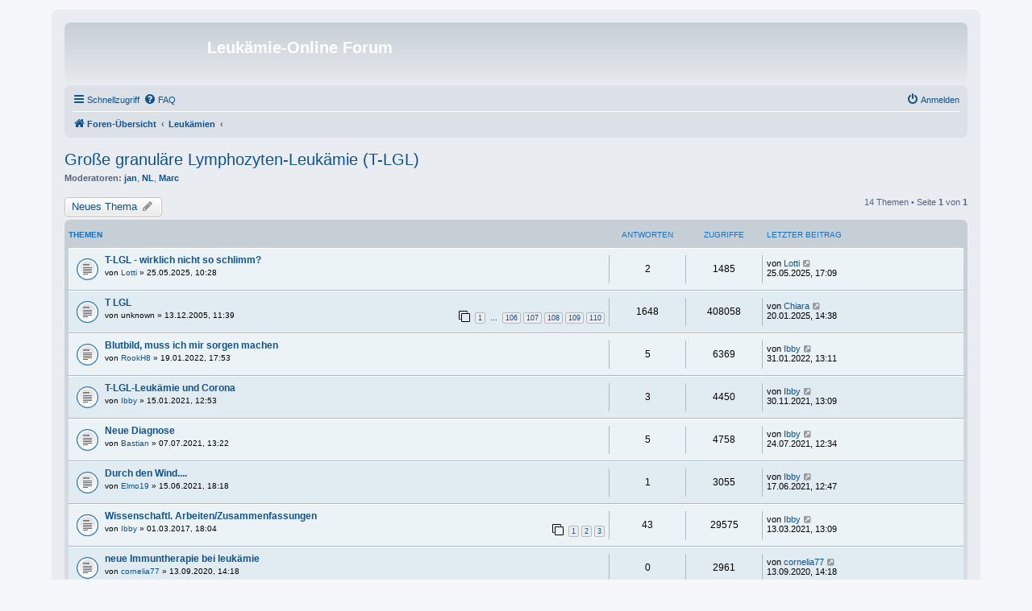

--- FILE ---
content_type: text/html; charset=UTF-8
request_url: https://www.leukaemie-online.de/forum/viewforum.php?f=29&sid=b03e6f0e4ef8a503a80bfc500336a2ac
body_size: 5561
content:
<!DOCTYPE html>
<html dir="ltr" lang="de">
<head>
<meta charset="utf-8" />
<meta http-equiv="X-UA-Compatible" content="IE=edge">
<meta name="viewport" content="width=device-width, initial-scale=1" />

<title>Große granuläre Lymphozyten-Leukämie (T-LGL) - Leukämie-Online Forum</title>


	<link rel="canonical" href="http://www.leukaemie-online.de/forum/viewforum.php?f=29">

<!--
	phpBB style name: prosilver
	Based on style:   prosilver (this is the default phpBB3 style)
	Original author:  Tom Beddard ( http://www.subBlue.com/ )
	Modified by:
-->

<link href="./assets/css/font-awesome.min.css?assets_version=28" rel="stylesheet">
<link href="./styles/prosilver/theme/stylesheet.css?assets_version=28" rel="stylesheet">
<link href="./styles/prosilver/theme/de/stylesheet.css?assets_version=28" rel="stylesheet">




<!--[if lte IE 9]>
	<link href="./styles/prosilver/theme/tweaks.css?assets_version=28" rel="stylesheet">
<![endif]-->





</head>
<body id="phpbb" class="nojs notouch section-viewforum ltr ">


<div id="wrap" class="wrap">
	<a id="top" class="top-anchor" accesskey="t"></a>
	<div id="page-header">
		<div class="headerbar" role="banner">
					<div class="inner">

			<div id="site-description" class="site-description">
				<a id="logo" class="logo" href="./index.php?sid=a82819a90f6c957739bc85cbe0092ca9" title="Foren-Übersicht"><span class="site_logo"></span></a>
				<h1>Leukämie-Online Forum</h1>
				<p></p>
				<p class="skiplink"><a href="#start_here">Zum Inhalt</a></p>
			</div>

									
			</div>
					</div>
				<div class="navbar" role="navigation">
	<div class="inner">

	<ul id="nav-main" class="nav-main linklist" role="menubar">

		<li id="quick-links" class="quick-links dropdown-container responsive-menu hidden" data-skip-responsive="true">
			<a href="#" class="dropdown-trigger">
				<i class="icon fa-bars fa-fw" aria-hidden="true"></i><span>Schnellzugriff</span>
			</a>
			<div class="dropdown">
				<div class="pointer"><div class="pointer-inner"></div></div>
				<ul class="dropdown-contents" role="menu">
					
					
											<li class="separator"></li>
													<li>
								<a href="./memberlist.php?sid=a82819a90f6c957739bc85cbe0092ca9" role="menuitem">
									<i class="icon fa-group fa-fw" aria-hidden="true"></i><span>Mitglieder</span>
								</a>
							</li>
																			<li>
								<a href="./memberlist.php?mode=team&amp;sid=a82819a90f6c957739bc85cbe0092ca9" role="menuitem">
									<i class="icon fa-shield fa-fw" aria-hidden="true"></i><span>Das Team</span>
								</a>
							</li>
																<li class="separator"></li>

									</ul>
			</div>
		</li>

				<li data-skip-responsive="true">
			<a href="/forum/app.php/help/faq?sid=a82819a90f6c957739bc85cbe0092ca9" rel="help" title="Häufig gestellte Fragen" role="menuitem">
				<i class="icon fa-question-circle fa-fw" aria-hidden="true"></i><span>FAQ</span>
			</a>
		</li>
						
			<li class="rightside"  data-skip-responsive="true">
			<a href="./ucp.php?mode=login&amp;redirect=viewforum.php%3Ff%3D29&amp;sid=a82819a90f6c957739bc85cbe0092ca9" title="Anmelden" accesskey="x" role="menuitem">
				<i class="icon fa-power-off fa-fw" aria-hidden="true"></i><span>Anmelden</span>
			</a>
		</li>
						</ul>

	<ul id="nav-breadcrumbs" class="nav-breadcrumbs linklist navlinks" role="menubar">
						<li class="breadcrumbs">
										<span class="crumb"  itemtype="http://data-vocabulary.org/Breadcrumb" itemscope=""><a href="./index.php?sid=a82819a90f6c957739bc85cbe0092ca9" itemprop="url" accesskey="h" data-navbar-reference="index"><i class="icon fa-home fa-fw"></i><span itemprop="title">Foren-Übersicht</span></a></span>

											<span class="crumb"  itemtype="http://data-vocabulary.org/Breadcrumb" itemscope="" data-forum-id="22"><a href="./viewforum.php?f=22&amp;sid=a82819a90f6c957739bc85cbe0092ca9" itemprop="url"><span itemprop="title">Leukämien</span></a></span>
															<span class="crumb"  itemtype="http://data-vocabulary.org/Breadcrumb" itemscope="" data-forum-id="29"><a href="" itemprop="url"><span itemprop="title"></span></a></span>
												</li>
		
			</ul>

	</div>
</div>
	</div>

	
	<a id="start_here" class="anchor"></a>
	<div id="page-body" class="page-body" role="main">
		
		<h2 class="forum-title"><a href="./viewforum.php?f=29&amp;sid=a82819a90f6c957739bc85cbe0092ca9">Große granuläre Lymphozyten-Leukämie (T-LGL)</a></h2>
<div>
	<!-- NOTE: remove the style="display: none" when you want to have the forum description on the forum body -->
		<p><strong>Moderatoren:</strong> <a href="./memberlist.php?mode=viewprofile&amp;u=9&amp;sid=a82819a90f6c957739bc85cbe0092ca9" style="color: #AA0000;" class="username-coloured">jan</a>, <a href="./memberlist.php?mode=viewprofile&amp;u=878&amp;sid=a82819a90f6c957739bc85cbe0092ca9" style="color: #AA0000;" class="username-coloured">NL</a>, <a href="./memberlist.php?mode=viewprofile&amp;u=394&amp;sid=a82819a90f6c957739bc85cbe0092ca9" style="color: #AA0000;" class="username-coloured">Marc</a></p></div>



	<div class="action-bar bar-top">

				
		<a href="./posting.php?mode=post&amp;f=29&amp;sid=a82819a90f6c957739bc85cbe0092ca9" class="button" title="Neues Thema erstellen">
							<span>Neues Thema</span> <i class="icon fa-pencil fa-fw" aria-hidden="true"></i>
					</a>
				
	
	<div class="pagination">
				14 Themen
					&bull; Seite <strong>1</strong> von <strong>1</strong>
			</div>

	</div>




	
			<div class="forumbg">
		<div class="inner">
		<ul class="topiclist">
			<li class="header">
				<dl class="row-item">
					<dt><div class="list-inner">Themen</div></dt>
					<dd class="posts">Antworten</dd>
					<dd class="views">Zugriffe</dd>
					<dd class="lastpost"><span>Letzter Beitrag</span></dd>
				</dl>
			</li>
		</ul>
		<ul class="topiclist topics">
	
				<li class="row bg1">
						<dl class="row-item topic_read">
				<dt title="Keine ungelesenen Beiträge">
										<div class="list-inner">
																		<a href="./viewtopic.php?t=6145&amp;sid=a82819a90f6c957739bc85cbe0092ca9" class="topictitle">T-LGL - wirklich nicht so schlimm?</a>
																								<br />
						
												<div class="responsive-show" style="display: none;">
							Letzter Beitrag von <a href="./memberlist.php?mode=viewprofile&amp;u=5165&amp;sid=a82819a90f6c957739bc85cbe0092ca9" class="username">Lotti</a> &laquo; <a href="./viewtopic.php?p=44460&amp;sid=a82819a90f6c957739bc85cbe0092ca9#p44460" title="Gehe zum letzten Beitrag">25.05.2025, 17:09</a>
													</div>
						<span class="responsive-show left-box" style="display: none;">Antworten: <strong>2</strong></span>						
						<div class="topic-poster responsive-hide">
																					von <a href="./memberlist.php?mode=viewprofile&amp;u=5165&amp;sid=a82819a90f6c957739bc85cbe0092ca9" class="username">Lotti</a> &raquo; 25.05.2025, 10:28
													</div>

						
											</div>
				</dt>
				<dd class="posts">2 <dfn>Antworten</dfn></dd>
				<dd class="views">1485 <dfn>Zugriffe</dfn></dd>
				<dd class="lastpost">
					<span><dfn>Letzter Beitrag </dfn>von <a href="./memberlist.php?mode=viewprofile&amp;u=5165&amp;sid=a82819a90f6c957739bc85cbe0092ca9" class="username">Lotti</a>
													<a href="./viewtopic.php?p=44460&amp;sid=a82819a90f6c957739bc85cbe0092ca9#p44460" title="Gehe zum letzten Beitrag">
								<i class="icon fa-external-link-square fa-fw icon-lightgray icon-md" aria-hidden="true"></i><span class="sr-only"></span>
							</a>
												<br />25.05.2025, 17:09
					</span>
				</dd>
			</dl>
					</li>
		
	

	
	
				<li class="row bg2">
						<dl class="row-item topic_read_hot">
				<dt title="Keine ungelesenen Beiträge">
										<div class="list-inner">
																		<a href="./viewtopic.php?t=4572&amp;sid=a82819a90f6c957739bc85cbe0092ca9" class="topictitle">T LGL</a>
																								<br />
						
												<div class="responsive-show" style="display: none;">
							Letzter Beitrag von <a href="./memberlist.php?mode=viewprofile&amp;u=4988&amp;sid=a82819a90f6c957739bc85cbe0092ca9" class="username">Chiara</a> &laquo; <a href="./viewtopic.php?p=44288&amp;sid=a82819a90f6c957739bc85cbe0092ca9#p44288" title="Gehe zum letzten Beitrag">20.01.2025, 14:38</a>
													</div>
						<span class="responsive-show left-box" style="display: none;">Antworten: <strong>1648</strong></span>						
						<div class="topic-poster responsive-hide">
																					von <span class="username">unknown</span> &raquo; 13.12.2005, 11:39
													</div>

												<div class="pagination">
							<span><i class="icon fa-clone fa-fw" aria-hidden="true"></i></span>
							<ul>
															<li><a class="button" href="./viewtopic.php?t=4572&amp;sid=a82819a90f6c957739bc85cbe0092ca9">1</a></li>
																							<li class="ellipsis"><span>…</span></li>
																							<li><a class="button" href="./viewtopic.php?t=4572&amp;sid=a82819a90f6c957739bc85cbe0092ca9&amp;start=1575">106</a></li>
																							<li><a class="button" href="./viewtopic.php?t=4572&amp;sid=a82819a90f6c957739bc85cbe0092ca9&amp;start=1590">107</a></li>
																							<li><a class="button" href="./viewtopic.php?t=4572&amp;sid=a82819a90f6c957739bc85cbe0092ca9&amp;start=1605">108</a></li>
																							<li><a class="button" href="./viewtopic.php?t=4572&amp;sid=a82819a90f6c957739bc85cbe0092ca9&amp;start=1620">109</a></li>
																							<li><a class="button" href="./viewtopic.php?t=4572&amp;sid=a82819a90f6c957739bc85cbe0092ca9&amp;start=1635">110</a></li>
																																													</ul>
						</div>
						
											</div>
				</dt>
				<dd class="posts">1648 <dfn>Antworten</dfn></dd>
				<dd class="views">408058 <dfn>Zugriffe</dfn></dd>
				<dd class="lastpost">
					<span><dfn>Letzter Beitrag </dfn>von <a href="./memberlist.php?mode=viewprofile&amp;u=4988&amp;sid=a82819a90f6c957739bc85cbe0092ca9" class="username">Chiara</a>
													<a href="./viewtopic.php?p=44288&amp;sid=a82819a90f6c957739bc85cbe0092ca9#p44288" title="Gehe zum letzten Beitrag">
								<i class="icon fa-external-link-square fa-fw icon-lightgray icon-md" aria-hidden="true"></i><span class="sr-only"></span>
							</a>
												<br />20.01.2025, 14:38
					</span>
				</dd>
			</dl>
					</li>
		
	

	
	
				<li class="row bg1">
						<dl class="row-item topic_read">
				<dt title="Keine ungelesenen Beiträge">
										<div class="list-inner">
																		<a href="./viewtopic.php?t=5750&amp;sid=a82819a90f6c957739bc85cbe0092ca9" class="topictitle">Blutbild, muss ich mir sorgen machen</a>
																								<br />
						
												<div class="responsive-show" style="display: none;">
							Letzter Beitrag von <a href="./memberlist.php?mode=viewprofile&amp;u=3512&amp;sid=a82819a90f6c957739bc85cbe0092ca9" class="username">Ibby</a> &laquo; <a href="./viewtopic.php?p=42174&amp;sid=a82819a90f6c957739bc85cbe0092ca9#p42174" title="Gehe zum letzten Beitrag">31.01.2022, 13:11</a>
													</div>
						<span class="responsive-show left-box" style="display: none;">Antworten: <strong>5</strong></span>						
						<div class="topic-poster responsive-hide">
																					von <a href="./memberlist.php?mode=viewprofile&amp;u=4779&amp;sid=a82819a90f6c957739bc85cbe0092ca9" class="username">RookH8</a> &raquo; 19.01.2022, 17:53
													</div>

						
											</div>
				</dt>
				<dd class="posts">5 <dfn>Antworten</dfn></dd>
				<dd class="views">6369 <dfn>Zugriffe</dfn></dd>
				<dd class="lastpost">
					<span><dfn>Letzter Beitrag </dfn>von <a href="./memberlist.php?mode=viewprofile&amp;u=3512&amp;sid=a82819a90f6c957739bc85cbe0092ca9" class="username">Ibby</a>
													<a href="./viewtopic.php?p=42174&amp;sid=a82819a90f6c957739bc85cbe0092ca9#p42174" title="Gehe zum letzten Beitrag">
								<i class="icon fa-external-link-square fa-fw icon-lightgray icon-md" aria-hidden="true"></i><span class="sr-only"></span>
							</a>
												<br />31.01.2022, 13:11
					</span>
				</dd>
			</dl>
					</li>
		
	

	
	
				<li class="row bg2">
						<dl class="row-item topic_read">
				<dt title="Keine ungelesenen Beiträge">
										<div class="list-inner">
																		<a href="./viewtopic.php?t=5605&amp;sid=a82819a90f6c957739bc85cbe0092ca9" class="topictitle">T-LGL-Leukämie und Corona</a>
																								<br />
						
												<div class="responsive-show" style="display: none;">
							Letzter Beitrag von <a href="./memberlist.php?mode=viewprofile&amp;u=3512&amp;sid=a82819a90f6c957739bc85cbe0092ca9" class="username">Ibby</a> &laquo; <a href="./viewtopic.php?p=41981&amp;sid=a82819a90f6c957739bc85cbe0092ca9#p41981" title="Gehe zum letzten Beitrag">30.11.2021, 13:09</a>
													</div>
						<span class="responsive-show left-box" style="display: none;">Antworten: <strong>3</strong></span>						
						<div class="topic-poster responsive-hide">
																					von <a href="./memberlist.php?mode=viewprofile&amp;u=3512&amp;sid=a82819a90f6c957739bc85cbe0092ca9" class="username">Ibby</a> &raquo; 15.01.2021, 12:53
													</div>

						
											</div>
				</dt>
				<dd class="posts">3 <dfn>Antworten</dfn></dd>
				<dd class="views">4450 <dfn>Zugriffe</dfn></dd>
				<dd class="lastpost">
					<span><dfn>Letzter Beitrag </dfn>von <a href="./memberlist.php?mode=viewprofile&amp;u=3512&amp;sid=a82819a90f6c957739bc85cbe0092ca9" class="username">Ibby</a>
													<a href="./viewtopic.php?p=41981&amp;sid=a82819a90f6c957739bc85cbe0092ca9#p41981" title="Gehe zum letzten Beitrag">
								<i class="icon fa-external-link-square fa-fw icon-lightgray icon-md" aria-hidden="true"></i><span class="sr-only"></span>
							</a>
												<br />30.11.2021, 13:09
					</span>
				</dd>
			</dl>
					</li>
		
	

	
	
				<li class="row bg1">
						<dl class="row-item topic_read">
				<dt title="Keine ungelesenen Beiträge">
										<div class="list-inner">
																		<a href="./viewtopic.php?t=5678&amp;sid=a82819a90f6c957739bc85cbe0092ca9" class="topictitle">Neue Diagnose</a>
																								<br />
						
												<div class="responsive-show" style="display: none;">
							Letzter Beitrag von <a href="./memberlist.php?mode=viewprofile&amp;u=3512&amp;sid=a82819a90f6c957739bc85cbe0092ca9" class="username">Ibby</a> &laquo; <a href="./viewtopic.php?p=41514&amp;sid=a82819a90f6c957739bc85cbe0092ca9#p41514" title="Gehe zum letzten Beitrag">24.07.2021, 12:34</a>
													</div>
						<span class="responsive-show left-box" style="display: none;">Antworten: <strong>5</strong></span>						
						<div class="topic-poster responsive-hide">
																					von <a href="./memberlist.php?mode=viewprofile&amp;u=4692&amp;sid=a82819a90f6c957739bc85cbe0092ca9" class="username">Bastian</a> &raquo; 07.07.2021, 13:22
													</div>

						
											</div>
				</dt>
				<dd class="posts">5 <dfn>Antworten</dfn></dd>
				<dd class="views">4758 <dfn>Zugriffe</dfn></dd>
				<dd class="lastpost">
					<span><dfn>Letzter Beitrag </dfn>von <a href="./memberlist.php?mode=viewprofile&amp;u=3512&amp;sid=a82819a90f6c957739bc85cbe0092ca9" class="username">Ibby</a>
													<a href="./viewtopic.php?p=41514&amp;sid=a82819a90f6c957739bc85cbe0092ca9#p41514" title="Gehe zum letzten Beitrag">
								<i class="icon fa-external-link-square fa-fw icon-lightgray icon-md" aria-hidden="true"></i><span class="sr-only"></span>
							</a>
												<br />24.07.2021, 12:34
					</span>
				</dd>
			</dl>
					</li>
		
	

	
	
				<li class="row bg2">
						<dl class="row-item topic_read">
				<dt title="Keine ungelesenen Beiträge">
										<div class="list-inner">
																		<a href="./viewtopic.php?t=5667&amp;sid=a82819a90f6c957739bc85cbe0092ca9" class="topictitle">Durch den Wind....</a>
																								<br />
						
												<div class="responsive-show" style="display: none;">
							Letzter Beitrag von <a href="./memberlist.php?mode=viewprofile&amp;u=3512&amp;sid=a82819a90f6c957739bc85cbe0092ca9" class="username">Ibby</a> &laquo; <a href="./viewtopic.php?p=41401&amp;sid=a82819a90f6c957739bc85cbe0092ca9#p41401" title="Gehe zum letzten Beitrag">17.06.2021, 12:47</a>
													</div>
						<span class="responsive-show left-box" style="display: none;">Antworten: <strong>1</strong></span>						
						<div class="topic-poster responsive-hide">
																					von <a href="./memberlist.php?mode=viewprofile&amp;u=4150&amp;sid=a82819a90f6c957739bc85cbe0092ca9" class="username">Elmo19</a> &raquo; 15.06.2021, 18:18
													</div>

						
											</div>
				</dt>
				<dd class="posts">1 <dfn>Antworten</dfn></dd>
				<dd class="views">3055 <dfn>Zugriffe</dfn></dd>
				<dd class="lastpost">
					<span><dfn>Letzter Beitrag </dfn>von <a href="./memberlist.php?mode=viewprofile&amp;u=3512&amp;sid=a82819a90f6c957739bc85cbe0092ca9" class="username">Ibby</a>
													<a href="./viewtopic.php?p=41401&amp;sid=a82819a90f6c957739bc85cbe0092ca9#p41401" title="Gehe zum letzten Beitrag">
								<i class="icon fa-external-link-square fa-fw icon-lightgray icon-md" aria-hidden="true"></i><span class="sr-only"></span>
							</a>
												<br />17.06.2021, 12:47
					</span>
				</dd>
			</dl>
					</li>
		
	

	
	
				<li class="row bg1">
						<dl class="row-item topic_read_hot">
				<dt title="Keine ungelesenen Beiträge">
										<div class="list-inner">
																		<a href="./viewtopic.php?t=4713&amp;sid=a82819a90f6c957739bc85cbe0092ca9" class="topictitle">Wissenschaftl. Arbeiten/Zusammenfassungen</a>
																								<br />
						
												<div class="responsive-show" style="display: none;">
							Letzter Beitrag von <a href="./memberlist.php?mode=viewprofile&amp;u=3512&amp;sid=a82819a90f6c957739bc85cbe0092ca9" class="username">Ibby</a> &laquo; <a href="./viewtopic.php?p=41083&amp;sid=a82819a90f6c957739bc85cbe0092ca9#p41083" title="Gehe zum letzten Beitrag">13.03.2021, 13:09</a>
													</div>
						<span class="responsive-show left-box" style="display: none;">Antworten: <strong>43</strong></span>						
						<div class="topic-poster responsive-hide">
																					von <a href="./memberlist.php?mode=viewprofile&amp;u=3512&amp;sid=a82819a90f6c957739bc85cbe0092ca9" class="username">Ibby</a> &raquo; 01.03.2017, 18:04
													</div>

												<div class="pagination">
							<span><i class="icon fa-clone fa-fw" aria-hidden="true"></i></span>
							<ul>
															<li><a class="button" href="./viewtopic.php?t=4713&amp;sid=a82819a90f6c957739bc85cbe0092ca9">1</a></li>
																							<li><a class="button" href="./viewtopic.php?t=4713&amp;sid=a82819a90f6c957739bc85cbe0092ca9&amp;start=15">2</a></li>
																							<li><a class="button" href="./viewtopic.php?t=4713&amp;sid=a82819a90f6c957739bc85cbe0092ca9&amp;start=30">3</a></li>
																																													</ul>
						</div>
						
											</div>
				</dt>
				<dd class="posts">43 <dfn>Antworten</dfn></dd>
				<dd class="views">29575 <dfn>Zugriffe</dfn></dd>
				<dd class="lastpost">
					<span><dfn>Letzter Beitrag </dfn>von <a href="./memberlist.php?mode=viewprofile&amp;u=3512&amp;sid=a82819a90f6c957739bc85cbe0092ca9" class="username">Ibby</a>
													<a href="./viewtopic.php?p=41083&amp;sid=a82819a90f6c957739bc85cbe0092ca9#p41083" title="Gehe zum letzten Beitrag">
								<i class="icon fa-external-link-square fa-fw icon-lightgray icon-md" aria-hidden="true"></i><span class="sr-only"></span>
							</a>
												<br />13.03.2021, 13:09
					</span>
				</dd>
			</dl>
					</li>
		
	

	
	
				<li class="row bg2">
						<dl class="row-item topic_read">
				<dt title="Keine ungelesenen Beiträge">
										<div class="list-inner">
																		<a href="./viewtopic.php?t=5553&amp;sid=a82819a90f6c957739bc85cbe0092ca9" class="topictitle">neue Immuntherapie bei leukämie</a>
																								<br />
						
												<div class="responsive-show" style="display: none;">
							Letzter Beitrag von <a href="./memberlist.php?mode=viewprofile&amp;u=4553&amp;sid=a82819a90f6c957739bc85cbe0092ca9" class="username">cornelia77</a> &laquo; <a href="./viewtopic.php?p=40522&amp;sid=a82819a90f6c957739bc85cbe0092ca9#p40522" title="Gehe zum letzten Beitrag">13.09.2020, 14:18</a>
													</div>
												
						<div class="topic-poster responsive-hide">
																					von <a href="./memberlist.php?mode=viewprofile&amp;u=4553&amp;sid=a82819a90f6c957739bc85cbe0092ca9" class="username">cornelia77</a> &raquo; 13.09.2020, 14:18
													</div>

						
											</div>
				</dt>
				<dd class="posts">0 <dfn>Antworten</dfn></dd>
				<dd class="views">2961 <dfn>Zugriffe</dfn></dd>
				<dd class="lastpost">
					<span><dfn>Letzter Beitrag </dfn>von <a href="./memberlist.php?mode=viewprofile&amp;u=4553&amp;sid=a82819a90f6c957739bc85cbe0092ca9" class="username">cornelia77</a>
													<a href="./viewtopic.php?p=40522&amp;sid=a82819a90f6c957739bc85cbe0092ca9#p40522" title="Gehe zum letzten Beitrag">
								<i class="icon fa-external-link-square fa-fw icon-lightgray icon-md" aria-hidden="true"></i><span class="sr-only"></span>
							</a>
												<br />13.09.2020, 14:18
					</span>
				</dd>
			</dl>
					</li>
		
	

	
	
				<li class="row bg1">
						<dl class="row-item topic_read_hot">
				<dt title="Keine ungelesenen Beiträge">
										<div class="list-inner">
																		<a href="./viewtopic.php?t=4712&amp;sid=a82819a90f6c957739bc85cbe0092ca9" class="topictitle">Blutbild/Infektionen</a>
																								<br />
						
												<div class="responsive-show" style="display: none;">
							Letzter Beitrag von <a href="./memberlist.php?mode=viewprofile&amp;u=3512&amp;sid=a82819a90f6c957739bc85cbe0092ca9" class="username">Ibby</a> &laquo; <a href="./viewtopic.php?p=40325&amp;sid=a82819a90f6c957739bc85cbe0092ca9#p40325" title="Gehe zum letzten Beitrag">11.07.2020, 21:25</a>
													</div>
						<span class="responsive-show left-box" style="display: none;">Antworten: <strong>70</strong></span>						
						<div class="topic-poster responsive-hide">
																					von <a href="./memberlist.php?mode=viewprofile&amp;u=3512&amp;sid=a82819a90f6c957739bc85cbe0092ca9" class="username">Ibby</a> &raquo; 01.03.2017, 17:47
													</div>

												<div class="pagination">
							<span><i class="icon fa-clone fa-fw" aria-hidden="true"></i></span>
							<ul>
															<li><a class="button" href="./viewtopic.php?t=4712&amp;sid=a82819a90f6c957739bc85cbe0092ca9">1</a></li>
																							<li><a class="button" href="./viewtopic.php?t=4712&amp;sid=a82819a90f6c957739bc85cbe0092ca9&amp;start=15">2</a></li>
																							<li><a class="button" href="./viewtopic.php?t=4712&amp;sid=a82819a90f6c957739bc85cbe0092ca9&amp;start=30">3</a></li>
																							<li><a class="button" href="./viewtopic.php?t=4712&amp;sid=a82819a90f6c957739bc85cbe0092ca9&amp;start=45">4</a></li>
																							<li><a class="button" href="./viewtopic.php?t=4712&amp;sid=a82819a90f6c957739bc85cbe0092ca9&amp;start=60">5</a></li>
																																													</ul>
						</div>
						
											</div>
				</dt>
				<dd class="posts">70 <dfn>Antworten</dfn></dd>
				<dd class="views">45724 <dfn>Zugriffe</dfn></dd>
				<dd class="lastpost">
					<span><dfn>Letzter Beitrag </dfn>von <a href="./memberlist.php?mode=viewprofile&amp;u=3512&amp;sid=a82819a90f6c957739bc85cbe0092ca9" class="username">Ibby</a>
													<a href="./viewtopic.php?p=40325&amp;sid=a82819a90f6c957739bc85cbe0092ca9#p40325" title="Gehe zum letzten Beitrag">
								<i class="icon fa-external-link-square fa-fw icon-lightgray icon-md" aria-hidden="true"></i><span class="sr-only"></span>
							</a>
												<br />11.07.2020, 21:25
					</span>
				</dd>
			</dl>
					</li>
		
	

	
	
				<li class="row bg2">
						<dl class="row-item topic_read">
				<dt title="Keine ungelesenen Beiträge">
										<div class="list-inner">
																		<a href="./viewtopic.php?t=4714&amp;sid=a82819a90f6c957739bc85cbe0092ca9" class="topictitle">Autoimmunkrankheiten</a>
																								<br />
						
												<div class="responsive-show" style="display: none;">
							Letzter Beitrag von <a href="./memberlist.php?mode=viewprofile&amp;u=3179&amp;sid=a82819a90f6c957739bc85cbe0092ca9" class="username">SunSon</a> &laquo; <a href="./viewtopic.php?p=38347&amp;sid=a82819a90f6c957739bc85cbe0092ca9#p38347" title="Gehe zum letzten Beitrag">24.09.2018, 03:22</a>
													</div>
						<span class="responsive-show left-box" style="display: none;">Antworten: <strong>10</strong></span>						
						<div class="topic-poster responsive-hide">
																					von <a href="./memberlist.php?mode=viewprofile&amp;u=3512&amp;sid=a82819a90f6c957739bc85cbe0092ca9" class="username">Ibby</a> &raquo; 01.03.2017, 22:13
													</div>

						
											</div>
				</dt>
				<dd class="posts">10 <dfn>Antworten</dfn></dd>
				<dd class="views">9040 <dfn>Zugriffe</dfn></dd>
				<dd class="lastpost">
					<span><dfn>Letzter Beitrag </dfn>von <a href="./memberlist.php?mode=viewprofile&amp;u=3179&amp;sid=a82819a90f6c957739bc85cbe0092ca9" class="username">SunSon</a>
													<a href="./viewtopic.php?p=38347&amp;sid=a82819a90f6c957739bc85cbe0092ca9#p38347" title="Gehe zum letzten Beitrag">
								<i class="icon fa-external-link-square fa-fw icon-lightgray icon-md" aria-hidden="true"></i><span class="sr-only"></span>
							</a>
												<br />24.09.2018, 03:22
					</span>
				</dd>
			</dl>
					</li>
		
	

	
	
				<li class="row bg1">
						<dl class="row-item topic_read_hot">
				<dt title="Keine ungelesenen Beiträge">
										<div class="list-inner">
																		<a href="./viewtopic.php?t=5030&amp;sid=a82819a90f6c957739bc85cbe0092ca9" class="topictitle">Suche Austausch und Infos über T-lgl, ganz &quot;frische&quot; Diagnose</a>
																								<br />
						
												<div class="responsive-show" style="display: none;">
							Letzter Beitrag von <a href="./memberlist.php?mode=viewprofile&amp;u=3512&amp;sid=a82819a90f6c957739bc85cbe0092ca9" class="username">Ibby</a> &laquo; <a href="./viewtopic.php?p=38128&amp;sid=a82819a90f6c957739bc85cbe0092ca9#p38128" title="Gehe zum letzten Beitrag">18.06.2018, 12:24</a>
													</div>
						<span class="responsive-show left-box" style="display: none;">Antworten: <strong>42</strong></span>						
						<div class="topic-poster responsive-hide">
																					von <a href="./memberlist.php?mode=viewprofile&amp;u=3987&amp;sid=a82819a90f6c957739bc85cbe0092ca9" class="username">Omamotz61</a> &raquo; 06.01.2018, 09:36
													</div>

												<div class="pagination">
							<span><i class="icon fa-clone fa-fw" aria-hidden="true"></i></span>
							<ul>
															<li><a class="button" href="./viewtopic.php?t=5030&amp;sid=a82819a90f6c957739bc85cbe0092ca9">1</a></li>
																							<li><a class="button" href="./viewtopic.php?t=5030&amp;sid=a82819a90f6c957739bc85cbe0092ca9&amp;start=15">2</a></li>
																							<li><a class="button" href="./viewtopic.php?t=5030&amp;sid=a82819a90f6c957739bc85cbe0092ca9&amp;start=30">3</a></li>
																																													</ul>
						</div>
						
											</div>
				</dt>
				<dd class="posts">42 <dfn>Antworten</dfn></dd>
				<dd class="views">27350 <dfn>Zugriffe</dfn></dd>
				<dd class="lastpost">
					<span><dfn>Letzter Beitrag </dfn>von <a href="./memberlist.php?mode=viewprofile&amp;u=3512&amp;sid=a82819a90f6c957739bc85cbe0092ca9" class="username">Ibby</a>
													<a href="./viewtopic.php?p=38128&amp;sid=a82819a90f6c957739bc85cbe0092ca9#p38128" title="Gehe zum letzten Beitrag">
								<i class="icon fa-external-link-square fa-fw icon-lightgray icon-md" aria-hidden="true"></i><span class="sr-only"></span>
							</a>
												<br />18.06.2018, 12:24
					</span>
				</dd>
			</dl>
					</li>
		
	

	
	
				<li class="row bg2">
						<dl class="row-item topic_read">
				<dt title="Keine ungelesenen Beiträge">
										<div class="list-inner">
																		<a href="./viewtopic.php?t=5069&amp;sid=a82819a90f6c957739bc85cbe0092ca9" class="topictitle">Empfehlenswerte Ärzte</a>
																								<br />
						
												<div class="responsive-show" style="display: none;">
							Letzter Beitrag von <a href="./memberlist.php?mode=viewprofile&amp;u=3512&amp;sid=a82819a90f6c957739bc85cbe0092ca9" class="username">Ibby</a> &laquo; <a href="./viewtopic.php?p=37837&amp;sid=a82819a90f6c957739bc85cbe0092ca9#p37837" title="Gehe zum letzten Beitrag">25.03.2018, 12:21</a>
													</div>
						<span class="responsive-show left-box" style="display: none;">Antworten: <strong>1</strong></span>						
						<div class="topic-poster responsive-hide">
																					von <a href="./memberlist.php?mode=viewprofile&amp;u=3512&amp;sid=a82819a90f6c957739bc85cbe0092ca9" class="username">Ibby</a> &raquo; 28.01.2018, 14:54
													</div>

						
											</div>
				</dt>
				<dd class="posts">1 <dfn>Antworten</dfn></dd>
				<dd class="views">4281 <dfn>Zugriffe</dfn></dd>
				<dd class="lastpost">
					<span><dfn>Letzter Beitrag </dfn>von <a href="./memberlist.php?mode=viewprofile&amp;u=3512&amp;sid=a82819a90f6c957739bc85cbe0092ca9" class="username">Ibby</a>
													<a href="./viewtopic.php?p=37837&amp;sid=a82819a90f6c957739bc85cbe0092ca9#p37837" title="Gehe zum letzten Beitrag">
								<i class="icon fa-external-link-square fa-fw icon-lightgray icon-md" aria-hidden="true"></i><span class="sr-only"></span>
							</a>
												<br />25.03.2018, 12:21
					</span>
				</dd>
			</dl>
					</li>
		
	

	
	
				<li class="row bg1">
						<dl class="row-item topic_read">
				<dt title="Keine ungelesenen Beiträge">
										<div class="list-inner">
																		<a href="./viewtopic.php?t=4716&amp;sid=a82819a90f6c957739bc85cbe0092ca9" class="topictitle">Genmutationen</a>
																								<br />
						
												<div class="responsive-show" style="display: none;">
							Letzter Beitrag von <a href="./memberlist.php?mode=viewprofile&amp;u=3512&amp;sid=a82819a90f6c957739bc85cbe0092ca9" class="username">Ibby</a> &laquo; <a href="./viewtopic.php?p=37339&amp;sid=a82819a90f6c957739bc85cbe0092ca9#p37339" title="Gehe zum letzten Beitrag">14.12.2017, 13:04</a>
													</div>
						<span class="responsive-show left-box" style="display: none;">Antworten: <strong>3</strong></span>						
						<div class="topic-poster responsive-hide">
																					von <a href="./memberlist.php?mode=viewprofile&amp;u=3512&amp;sid=a82819a90f6c957739bc85cbe0092ca9" class="username">Ibby</a> &raquo; 02.03.2017, 12:44
													</div>

						
											</div>
				</dt>
				<dd class="posts">3 <dfn>Antworten</dfn></dd>
				<dd class="views">5485 <dfn>Zugriffe</dfn></dd>
				<dd class="lastpost">
					<span><dfn>Letzter Beitrag </dfn>von <a href="./memberlist.php?mode=viewprofile&amp;u=3512&amp;sid=a82819a90f6c957739bc85cbe0092ca9" class="username">Ibby</a>
													<a href="./viewtopic.php?p=37339&amp;sid=a82819a90f6c957739bc85cbe0092ca9#p37339" title="Gehe zum letzten Beitrag">
								<i class="icon fa-external-link-square fa-fw icon-lightgray icon-md" aria-hidden="true"></i><span class="sr-only"></span>
							</a>
												<br />14.12.2017, 13:04
					</span>
				</dd>
			</dl>
					</li>
		
	

	
	
				<li class="row bg2">
						<dl class="row-item topic_read">
				<dt title="Keine ungelesenen Beiträge">
										<div class="list-inner">
																		<a href="./viewtopic.php?t=4711&amp;sid=a82819a90f6c957739bc85cbe0092ca9" class="topictitle">Vorstellung</a>
																								<br />
						
												<div class="responsive-show" style="display: none;">
							Letzter Beitrag von <a href="./memberlist.php?mode=viewprofile&amp;u=3727&amp;sid=a82819a90f6c957739bc85cbe0092ca9" class="username">Marlene</a> &laquo; <a href="./viewtopic.php?p=35971&amp;sid=a82819a90f6c957739bc85cbe0092ca9#p35971" title="Gehe zum letzten Beitrag">30.04.2017, 09:49</a>
													</div>
						<span class="responsive-show left-box" style="display: none;">Antworten: <strong>3</strong></span>						
						<div class="topic-poster responsive-hide">
																					von <a href="./memberlist.php?mode=viewprofile&amp;u=3512&amp;sid=a82819a90f6c957739bc85cbe0092ca9" class="username">Ibby</a> &raquo; 01.03.2017, 17:41
													</div>

						
											</div>
				</dt>
				<dd class="posts">3 <dfn>Antworten</dfn></dd>
				<dd class="views">5430 <dfn>Zugriffe</dfn></dd>
				<dd class="lastpost">
					<span><dfn>Letzter Beitrag </dfn>von <a href="./memberlist.php?mode=viewprofile&amp;u=3727&amp;sid=a82819a90f6c957739bc85cbe0092ca9" class="username">Marlene</a>
													<a href="./viewtopic.php?p=35971&amp;sid=a82819a90f6c957739bc85cbe0092ca9#p35971" title="Gehe zum letzten Beitrag">
								<i class="icon fa-external-link-square fa-fw icon-lightgray icon-md" aria-hidden="true"></i><span class="sr-only"></span>
							</a>
												<br />30.04.2017, 09:49
					</span>
				</dd>
			</dl>
					</li>
		
				</ul>
		</div>
	</div>
	

	<div class="action-bar bar-bottom">
					
			<a href="./posting.php?mode=post&amp;f=29&amp;sid=a82819a90f6c957739bc85cbe0092ca9" class="button" title="Neues Thema erstellen">
							<span>Neues Thema</span> <i class="icon fa-pencil fa-fw" aria-hidden="true"></i>
						</a>

					
					<form method="post" action="./viewforum.php?f=29&amp;sid=a82819a90f6c957739bc85cbe0092ca9">
			<div class="dropdown-container dropdown-container-left dropdown-button-control sort-tools">
	<span title="Anzeige- und Sortierungs-Einstellungen" class="button button-secondary dropdown-trigger dropdown-select">
		<i class="icon fa-sort-amount-asc fa-fw" aria-hidden="true"></i>
		<span class="caret"><i class="icon fa-sort-down fa-fw" aria-hidden="true"></i></span>
	</span>
	<div class="dropdown hidden">
		<div class="pointer"><div class="pointer-inner"></div></div>
		<div class="dropdown-contents">
			<fieldset class="display-options">
							<label>Anzeigen: <select name="st" id="st"><option value="0" selected="selected">Alle Themen</option><option value="1">1 Tag</option><option value="7">7 Tage</option><option value="14">2 Wochen</option><option value="30">1 Monat</option><option value="90">3 Monate</option><option value="180">6 Monate</option><option value="365">1 Jahr</option></select></label>
								<label>Sortiere nach: <select name="sk" id="sk"><option value="a">Autor</option><option value="t" selected="selected">Erstellungsdatum</option><option value="r">Antworten</option><option value="s">Betreff</option><option value="v">Zugriffe</option></select></label>
				<label>Richtung: <select name="sd" id="sd"><option value="a">Aufsteigend</option><option value="d" selected="selected">Absteigend</option></select></label>
								<hr class="dashed" />
				<input type="submit" class="button2" name="sort" value="Los" />
						</fieldset>
		</div>
	</div>
</div>
			</form>
		
		<div class="pagination">
						14 Themen
							 &bull; Seite <strong>1</strong> von <strong>1</strong>
					</div>
	</div>


<div class="action-bar actions-jump">
		<p class="jumpbox-return">
		<a href="./index.php?sid=a82819a90f6c957739bc85cbe0092ca9" class="left-box arrow-left" accesskey="r">
			<i class="icon fa-angle-left fa-fw icon-black" aria-hidden="true"></i><span>Zurück zur Foren-Übersicht</span>
		</a>
	</p>
	
		</br></br>
	</div>

	<div class="stat-block online-list">
		<h3><a href="./viewonline.php?sid=a82819a90f6c957739bc85cbe0092ca9">Wer ist online?</a></h3>
		<p>Mitglieder in diesem Forum: 0 Mitglieder und 1 Gast</p>
	</div>

	<div class="stat-block permissions">
		<h3>Berechtigungen in diesem Forum</h3>
		<p>Du <strong>darfst</strong> neue Themen in diesem Forum erstellen.<br />Du <strong>darfst</strong> Antworten zu Themen in diesem Forum erstellen.<br />Du darfst deine Beiträge in diesem Forum <strong>nicht</strong> ändern.<br />Du darfst deine Beiträge in diesem Forum <strong>nicht</strong> löschen.<br /></p>
	</div>

			</div>


<div id="page-footer" class="page-footer" role="contentinfo">
	<div class="navbar" role="navigation">
	<div class="inner">

	<ul id="nav-footer" class="nav-footer linklist" role="menubar">
		<li class="breadcrumbs">
									<span class="crumb"><a href="./index.php?sid=a82819a90f6c957739bc85cbe0092ca9" data-navbar-reference="index"><i class="icon fa-home fa-fw" aria-hidden="true"></i><span>Foren-Übersicht</span></a></span>					</li>
		
				<li class="rightside">Alle Zeiten sind <span title="Europa/Berlin">UTC+01:00</span></li>
							<li class="rightside">
				<a href="./ucp.php?mode=delete_cookies&amp;sid=a82819a90f6c957739bc85cbe0092ca9" data-ajax="true" data-refresh="true" role="menuitem">
					<i class="icon fa-trash fa-fw" aria-hidden="true"></i><span>Alle Cookies löschen</span>
				</a>
			</li>
							<li class="rightside" data-last-responsive="true">
					<a href="./memberlist.php?sid=a82819a90f6c957739bc85cbe0092ca9" title="Zeigt eine vollständige Liste aller Mitglieder an" role="menuitem">
						<i class="icon fa-group fa-fw" aria-hidden="true"></i><span>Mitglieder</span>
					</a>
				</li>
												<li class="rightside" data-last-responsive="true">
				<a href="./memberlist.php?mode=team&amp;sid=a82819a90f6c957739bc85cbe0092ca9" role="menuitem">
					<i class="icon fa-shield fa-fw" aria-hidden="true"></i><span>Das Team</span>
				</a>
			</li>
									<li class="rightside" data-last-responsive="true">
				<a href="./memberlist.php?mode=contactadmin&amp;sid=a82819a90f6c957739bc85cbe0092ca9" role="menuitem">
					<i class="icon fa-envelope fa-fw" aria-hidden="true"></i><span>Kontakt</span>
				</a>
			</li>
			</ul>

	</div>
</div>

	<div class="copyright">
				Powered by <a href="https://www.phpbb.com/">phpBB</a>&reg; Forum Software &copy; phpBB Limited
		<br />Deutsche Übersetzung durch <a href="https://www.phpbb.de/">phpBB.de</a>							</div>

	<div id="darkenwrapper" class="darkenwrapper" data-ajax-error-title="AJAX-Fehler" data-ajax-error-text="Bei der Verarbeitung deiner Anfrage ist ein Fehler aufgetreten." data-ajax-error-text-abort="Der Benutzer hat die Anfrage abgebrochen." data-ajax-error-text-timeout="Bei deiner Anfrage ist eine Zeitüberschreitung aufgetreten. Bitte versuche es erneut." data-ajax-error-text-parsererror="Bei deiner Anfrage ist etwas falsch gelaufen und der Server hat eine ungültige Antwort zurückgegeben.">
		<div id="darken" class="darken">&nbsp;</div>
	</div>

	<div id="phpbb_alert" class="phpbb_alert" data-l-err="Fehler" data-l-timeout-processing-req="Bei der Anfrage ist eine Zeitüberschreitung aufgetreten.">
		<a href="#" class="alert_close">
			<i class="icon fa-times-circle fa-fw" aria-hidden="true"></i>
		</a>
		<h3 class="alert_title">&nbsp;</h3><p class="alert_text"></p>
	</div>
	<div id="phpbb_confirm" class="phpbb_alert">
		<a href="#" class="alert_close">
			<i class="icon fa-times-circle fa-fw" aria-hidden="true"></i>
		</a>
		<div class="alert_text"></div>
	</div>
</div>

</div>

<div>
	<a id="bottom" class="anchor" accesskey="z"></a>
	</div>

<script type="text/javascript" src="./assets/javascript/jquery-3.6.0.min.js?assets_version=28"></script>
<script type="text/javascript" src="./assets/javascript/core.js?assets_version=28"></script>



<script src="./styles/prosilver/template/forum_fn.js?assets_version=28"></script>
<script src="./styles/prosilver/template/ajax.js?assets_version=28"></script>



</body>
</html>
